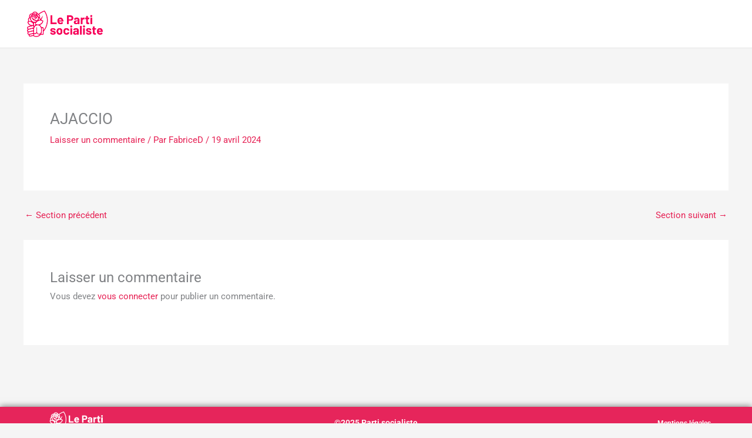

--- FILE ---
content_type: text/css
request_url: https://adhesion.parti-socialiste.fr/wp-content/uploads/elementor/css/post-10.css?ver=1767981100
body_size: 460
content:
.elementor-kit-10{--e-global-color-primary:#6EC1E4;--e-global-color-secondary:#54595F;--e-global-color-text:#7A7A7A;--e-global-color-accent:#61CE70;--e-global-color-884e523:#EB1E4F;--e-global-color-6c43888:#BACF3E;--e-global-color-20ea0f8:#231F20;--e-global-color-db39787:#EF1926;--e-global-color-2030ce1:#4BB166;--e-global-color-54b4da6:#FFEC00;--e-global-color-df776f5:#9A36E0;--e-global-color-68c36fc:#E6255B;--e-global-color-f347fc8:#1D1D1B;--e-global-color-19a296c:#8E0090;--e-global-color-e0d90f4:#F70059;--e-global-color-84444ea:#FFFFFF;--e-global-color-da4d100:#FEEDF3;--e-global-typography-primary-font-family:"Roboto";--e-global-typography-primary-font-weight:600;--e-global-typography-secondary-font-family:"Roboto Slab";--e-global-typography-secondary-font-weight:400;--e-global-typography-text-font-family:"Roboto";--e-global-typography-text-font-weight:400;--e-global-typography-accent-font-family:"Roboto";--e-global-typography-accent-font-weight:500;}.elementor-kit-10 e-page-transition{background-color:#FFBC7D;}.elementor-section.elementor-section-boxed > .elementor-container{max-width:1140px;}.e-con{--container-max-width:1140px;}.elementor-widget:not(:last-child){margin-block-end:20px;}.elementor-element{--widgets-spacing:20px 20px;--widgets-spacing-row:20px;--widgets-spacing-column:20px;}{}h1.entry-title{display:var(--page-title-display);}@media(max-width:1024px){.elementor-section.elementor-section-boxed > .elementor-container{max-width:1024px;}.e-con{--container-max-width:1024px;}}@media(max-width:767px){.elementor-section.elementor-section-boxed > .elementor-container{max-width:767px;}.e-con{--container-max-width:767px;}}

--- FILE ---
content_type: text/css
request_url: https://adhesion.parti-socialiste.fr/wp-content/uploads/elementor/css/post-3347.css?ver=1767981100
body_size: 479
content:
.elementor-3347 .elementor-element.elementor-element-5b770cc > .elementor-container > .elementor-column > .elementor-widget-wrap{align-content:center;align-items:center;}.elementor-3347 .elementor-element.elementor-element-5b770cc:not(.elementor-motion-effects-element-type-background), .elementor-3347 .elementor-element.elementor-element-5b770cc > .elementor-motion-effects-container > .elementor-motion-effects-layer{background-color:var( --e-global-color-68c36fc );}.elementor-3347 .elementor-element.elementor-element-5b770cc{box-shadow:0px -1px 10px 0px rgba(0,0,0,0.5);transition:background 0.3s, border 0.3s, border-radius 0.3s, box-shadow 0.3s;margin-top:0px;margin-bottom:0px;}.elementor-3347 .elementor-element.elementor-element-5b770cc > .elementor-background-overlay{transition:background 0.3s, border-radius 0.3s, opacity 0.3s;}.elementor-widget-image .widget-image-caption{color:var( --e-global-color-text );font-family:var( --e-global-typography-text-font-family ), Sans-serif;font-weight:var( --e-global-typography-text-font-weight );}.elementor-3347 .elementor-element.elementor-element-86e2358{text-align:left;}.elementor-3347 .elementor-element.elementor-element-86e2358 img{width:35%;}.elementor-bc-flex-widget .elementor-3347 .elementor-element.elementor-element-571689b.elementor-column .elementor-widget-wrap{align-items:center;}.elementor-3347 .elementor-element.elementor-element-571689b.elementor-column.elementor-element[data-element_type="column"] > .elementor-widget-wrap.elementor-element-populated{align-content:center;align-items:center;}.elementor-widget-heading .elementor-heading-title{font-family:var( --e-global-typography-primary-font-family ), Sans-serif;font-weight:var( --e-global-typography-primary-font-weight );color:var( --e-global-color-primary );}.elementor-3347 .elementor-element.elementor-element-32bd336{text-align:center;}.elementor-3347 .elementor-element.elementor-element-32bd336 .elementor-heading-title{font-family:"Roboto", Sans-serif;font-size:0.9rem;font-weight:600;color:var( --e-global-color-astglobalcolor5 );}.elementor-3347 .elementor-element.elementor-element-2dffe58{text-align:right;}.elementor-3347 .elementor-element.elementor-element-2dffe58 .elementor-heading-title{font-family:"Roboto", Sans-serif;font-size:0.8rem;font-weight:600;color:var( --e-global-color-astglobalcolor5 );}@media(max-width:767px){.elementor-3347 .elementor-element.elementor-element-86e2358{text-align:center;}.elementor-3347 .elementor-element.elementor-element-2dffe58{text-align:center;}}